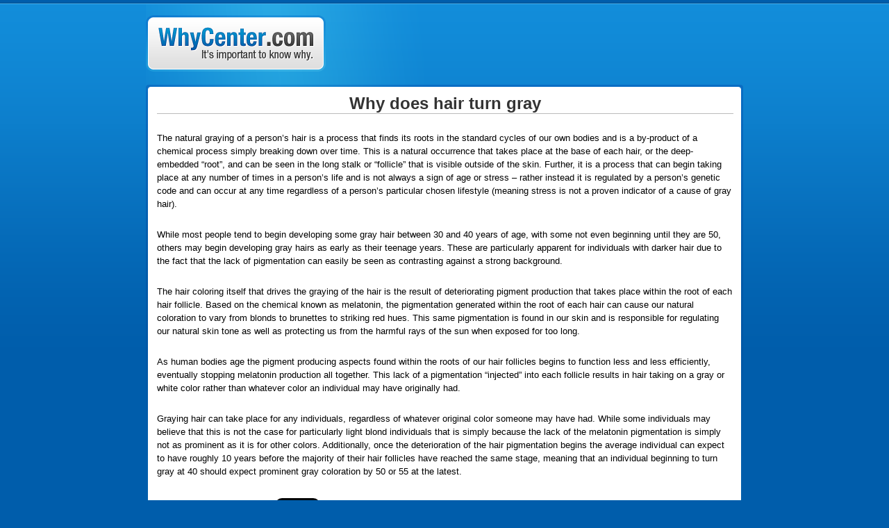

--- FILE ---
content_type: text/html; charset=UTF-8
request_url: https://www.whycenter.com/why-does-hair-turn-gray/
body_size: 5001
content:
<!DOCTYPE html PUBLIC "-//W3C//DTD XHTML 1.0 Transitional//EN" "http://www.w3.org/TR/xhtml1/DTD/xhtml1-transitional.dtd">
<html xmlns="http://www.w3.org/1999/xhtml" lang="en-US">
<head profile="http://gmpg.org/xfn/11">
	<meta http-equiv="Content-Type" content="text/html; charset=UTF-8" />
	<meta name="verify-v1" content="Xf0UnivWmOe+5/KkuyQT2U7U+tTdSELJSdjQYMmBJNw=" />
	<meta name="y_key" content="3e94aa629409e537" />
	<meta name="msvalidate.01" content="BC95D3BFA5E692CB70546F29864198B2" />
	        	<title>Why does hair turn gray</title>
	<link rel="stylesheet" href="https://www.whycenter.com/wp-content/themes/WhyCenter/style.css" type="text/css" media="screen" />
	<!--[if IE 6]><script type="text/javascript" src="https://www.whycenter.com/wp-content/themes/WhyCenter/js/minmax.js"></script><![endif]-->
	<link rel="pingback" href="https://www.whycenter.com/xmlrpc.php" />
	<link rel="shortcut icon" href="https://www.whycenter.com/wp-content/themes/WhyCenter/favicon.png" />
		
<!-- All In One SEO Pack 3.7.0ob_start_detected [-1,-1] -->
<meta name="description"  content="A girt to some and a curse to others, learn why our hair turns gray and what it means to us." />

<script type="application/ld+json" class="aioseop-schema">{"@context":"https://schema.org","@graph":[{"@type":"Organization","@id":"https://www.whycenter.com/#organization","url":"https://www.whycenter.com/","name":"WhyCenter.com","sameAs":[]},{"@type":"WebSite","@id":"https://www.whycenter.com/#website","url":"https://www.whycenter.com/","name":"WhyCenter.com","publisher":{"@id":"https://www.whycenter.com/#organization"}},{"@type":"WebPage","@id":"https://www.whycenter.com/why-does-hair-turn-gray/#webpage","url":"https://www.whycenter.com/why-does-hair-turn-gray/","inLanguage":"en-US","name":"Why does hair turn gray","isPartOf":{"@id":"https://www.whycenter.com/#website"},"breadcrumb":{"@id":"https://www.whycenter.com/why-does-hair-turn-gray/#breadcrumblist"},"description":"A girt to some and a curse to others, learn why our hair turns gray and what it means to us.","datePublished":"2010-06-17T15:31:43+01:00","dateModified":"2010-06-17T15:31:43+01:00"},{"@type":"Article","@id":"https://www.whycenter.com/why-does-hair-turn-gray/#article","isPartOf":{"@id":"https://www.whycenter.com/why-does-hair-turn-gray/#webpage"},"author":{"@id":"https://www.whycenter.com/author/alexander/#author"},"headline":"Why does hair turn gray","datePublished":"2010-06-17T15:31:43+01:00","dateModified":"2010-06-17T15:31:43+01:00","commentCount":0,"mainEntityOfPage":{"@id":"https://www.whycenter.com/why-does-hair-turn-gray/#webpage"},"publisher":{"@id":"https://www.whycenter.com/#organization"},"articleSection":"Health"},{"@type":"Person","@id":"https://www.whycenter.com/author/alexander/#author","name":"Alexander","sameAs":[]},{"@type":"BreadcrumbList","@id":"https://www.whycenter.com/why-does-hair-turn-gray/#breadcrumblist","itemListElement":[{"@type":"ListItem","position":1,"item":{"@type":"WebPage","@id":"https://www.whycenter.com/","url":"https://www.whycenter.com/","name":"WhyCenter.com: It&#039;s important to know why."}},{"@type":"ListItem","position":2,"item":{"@type":"WebPage","@id":"https://www.whycenter.com/why-does-hair-turn-gray/","url":"https://www.whycenter.com/why-does-hair-turn-gray/","name":"Why does hair turn gray"}}]}]}</script>
<link rel="canonical" href="https://www.whycenter.com/why-does-hair-turn-gray/" />
<!-- All In One SEO Pack -->
<link rel='dns-prefetch' href='//platform.twitter.com' />
<link rel='dns-prefetch' href='//apis.google.com' />
<link rel='dns-prefetch' href='//s.w.org' />
<link rel="alternate" type="application/rss+xml" title="WhyCenter.com &raquo; Feed" href="https://www.whycenter.com/feed/" />
<link rel="alternate" type="application/rss+xml" title="WhyCenter.com &raquo; Comments Feed" href="https://www.whycenter.com/comments/feed/" />
		<script type="text/javascript">
			window._wpemojiSettings = {"baseUrl":"https:\/\/s.w.org\/images\/core\/emoji\/13.0.0\/72x72\/","ext":".png","svgUrl":"https:\/\/s.w.org\/images\/core\/emoji\/13.0.0\/svg\/","svgExt":".svg","source":{"concatemoji":"https:\/\/www.whycenter.com\/wp-includes\/js\/wp-emoji-release.min.js?ver=5.5.17"}};
			!function(e,a,t){var n,r,o,i=a.createElement("canvas"),p=i.getContext&&i.getContext("2d");function s(e,t){var a=String.fromCharCode;p.clearRect(0,0,i.width,i.height),p.fillText(a.apply(this,e),0,0);e=i.toDataURL();return p.clearRect(0,0,i.width,i.height),p.fillText(a.apply(this,t),0,0),e===i.toDataURL()}function c(e){var t=a.createElement("script");t.src=e,t.defer=t.type="text/javascript",a.getElementsByTagName("head")[0].appendChild(t)}for(o=Array("flag","emoji"),t.supports={everything:!0,everythingExceptFlag:!0},r=0;r<o.length;r++)t.supports[o[r]]=function(e){if(!p||!p.fillText)return!1;switch(p.textBaseline="top",p.font="600 32px Arial",e){case"flag":return s([127987,65039,8205,9895,65039],[127987,65039,8203,9895,65039])?!1:!s([55356,56826,55356,56819],[55356,56826,8203,55356,56819])&&!s([55356,57332,56128,56423,56128,56418,56128,56421,56128,56430,56128,56423,56128,56447],[55356,57332,8203,56128,56423,8203,56128,56418,8203,56128,56421,8203,56128,56430,8203,56128,56423,8203,56128,56447]);case"emoji":return!s([55357,56424,8205,55356,57212],[55357,56424,8203,55356,57212])}return!1}(o[r]),t.supports.everything=t.supports.everything&&t.supports[o[r]],"flag"!==o[r]&&(t.supports.everythingExceptFlag=t.supports.everythingExceptFlag&&t.supports[o[r]]);t.supports.everythingExceptFlag=t.supports.everythingExceptFlag&&!t.supports.flag,t.DOMReady=!1,t.readyCallback=function(){t.DOMReady=!0},t.supports.everything||(n=function(){t.readyCallback()},a.addEventListener?(a.addEventListener("DOMContentLoaded",n,!1),e.addEventListener("load",n,!1)):(e.attachEvent("onload",n),a.attachEvent("onreadystatechange",function(){"complete"===a.readyState&&t.readyCallback()})),(n=t.source||{}).concatemoji?c(n.concatemoji):n.wpemoji&&n.twemoji&&(c(n.twemoji),c(n.wpemoji)))}(window,document,window._wpemojiSettings);
		</script>
		<style type="text/css">
img.wp-smiley,
img.emoji {
	display: inline !important;
	border: none !important;
	box-shadow: none !important;
	height: 1em !important;
	width: 1em !important;
	margin: 0 .07em !important;
	vertical-align: -0.1em !important;
	background: none !important;
	padding: 0 !important;
}
</style>
	<link rel='stylesheet' id='tfg_style-css'  href='https://www.whycenter.com/wp-content/plugins/twitter-facebook-google-plusone-share/tfg_style.css?ver=5.5.17' type='text/css' media='all' />
<link rel='stylesheet' id='wp-block-library-css'  href='https://www.whycenter.com/wp-includes/css/dist/block-library/style.min.css?ver=5.5.17' type='text/css' media='all' />
<link rel='stylesheet' id='contact-form-7-css'  href='https://www.whycenter.com/wp-content/plugins/contact-form-7/includes/css/styles.css?ver=5.2.2' type='text/css' media='all' />
<link rel='stylesheet' id='wp-pagenavi-css'  href='https://www.whycenter.com/wp-content/themes/WhyCenter/pagenavi-css.css?ver=2.70' type='text/css' media='all' />
<script type='text/javascript' src='https://www.whycenter.com/wp-includes/js/jquery/jquery.js?ver=1.12.4-wp' id='jquery-core-js'></script>
<link rel="https://api.w.org/" href="https://www.whycenter.com/wp-json/" /><link rel="alternate" type="application/json" href="https://www.whycenter.com/wp-json/wp/v2/posts/567" /><link rel="EditURI" type="application/rsd+xml" title="RSD" href="https://www.whycenter.com/xmlrpc.php?rsd" />
<link rel="wlwmanifest" type="application/wlwmanifest+xml" href="https://www.whycenter.com/wp-includes/wlwmanifest.xml" /> 
<link rel='prev' title='Why eat organic' href='https://www.whycenter.com/why-eat-organic/' />
<link rel='next' title='Why are the Kardashians famous' href='https://www.whycenter.com/why-are-the-kardashians-famous/' />
<link rel='shortlink' href='https://www.whycenter.com/?p=567' />
<link rel="alternate" type="application/json+oembed" href="https://www.whycenter.com/wp-json/oembed/1.0/embed?url=https%3A%2F%2Fwww.whycenter.com%2Fwhy-does-hair-turn-gray%2F" />
<link rel="alternate" type="text/xml+oembed" href="https://www.whycenter.com/wp-json/oembed/1.0/embed?url=https%3A%2F%2Fwww.whycenter.com%2Fwhy-does-hair-turn-gray%2F&#038;format=xml" />
	<script type="text/javascript">
	<!--
	if (parent.frames.length > 0) { parent.location.href = location.href; }
	-->
	</script>
</head>

<body data-rsssl=1 class="post-template-default single single-post postid-567 single-format-standard">

<div id="page">
	<div id="header">
		<div class="logo"><a href="https://www.whycenter.com/">WhyCenter.com</a></div>
	</div>
	<div id="wrapper"><div id="container" class="posts">
		<div id="content">

<div class="post" id="post-567">
	<h1 class="title" align="center">Why does hair turn gray</h1>
	<div class="entry">
		<p>The natural graying of a person&#8217;s hair is a process that finds its roots in the standard cycles of our own bodies and is a by-product of a chemical process simply breaking down over time. This is a natural occurrence that takes place at the base of each hair, or the deep-embedded &#8220;root&#8221;, and can be seen in the long stalk or &#8220;follicle&#8221; that is visible outside of the skin. Further, it is a process that can begin taking place at any number of times in a person&#8217;s life and is not always a sign of age or stress &#8211; rather instead it is regulated by a person&#8217;s genetic code and can occur at any time regardless of a person&#8217;s particular chosen lifestyle (meaning stress is not a proven indicator of a cause of gray hair).</p>
<p>While most people tend to begin developing some gray hair between 30 and 40 years of age, with some not even beginning until they are 50, others may begin developing gray hairs as early as their teenage years. These are particularly apparent for individuals with darker hair due to the fact that the lack of pigmentation can easily be seen as contrasting against a strong background.</p>
<p>The hair coloring itself that drives the graying of the hair is the result of deteriorating pigment production that takes place within the root of each hair follicle. Based on the chemical known as melatonin, the pigmentation generated within the root of each hair can cause our natural coloration to vary from blonds to brunettes to striking red hues. This same pigmentation is found in our skin and is responsible for regulating our natural skin tone as well as protecting us from the harmful rays of the sun when exposed for too long.</p>
<p>As human bodies age the pigment producing aspects found within the roots of our hair follicles begins to function less and less efficiently, eventually stopping melatonin production all together. This lack of a pigmentation &#8220;injected&#8221; into each follicle results in hair taking on a gray or white color rather than whatever color an individual may have originally had.</p>
<p>Graying hair can take place for any individuals, regardless of whatever original color someone may have had. While some individuals may believe that this is not the case for particularly light blond individuals that is simply because the lack of the melatonin pigmentation is simply not as prominent as it is for other colors. Additionally, once the deterioration of the hair pigmentation begins the average individual can expect to have roughly 10 years before the majority of their hair follicles have reached the same stage, meaning that an individual beginning to turn gray at 40 should expect prominent gray coloration by 50 or 55 at the latest.</p>
<div class="bottomcontainerBox" style="">
			<div style="float:left; width:80px;padding-right:10px; margin:4px 4px 4px 4px;height:30px;">
			<iframe src="https://www.facebook.com/plugins/like.php?href=https%3A%2F%2Fwww.whycenter.com%2Fwhy-does-hair-turn-gray%2F&amp;layout=button_count&amp;show_faces=false&amp;width=80&amp;action=like&amp;font=verdana&amp;colorscheme=light&amp;height=21" scrolling="no" frameborder="0" allowTransparency="true" style="border:none; overflow:hidden; width:80px; height:21px;"></iframe></div>
			<div style="float:left; width:50px;padding-right:10px; margin:4px 4px 4px 4px;height:30px;">
			<g:plusone size="medium" href="https://www.whycenter.com/why-does-hair-turn-gray/"></g:plusone>
			</div>
			<div style="float:left; width:50px;padding-right:10px; margin:4px 4px 4px 4px;height:30px;">
			<a href="https://twitter.com/share" class="twitter-share-button" data-url="https://www.whycenter.com/why-does-hair-turn-gray/"  data-text="Why does hair turn gray" data-count="horizontal"></a>
			</div>			
			</div><div style="clear:both"></div><div style="padding-bottom:4px;"></div>		
<div align="center" style="margin: 3px;">
<script type="text/javascript"><!--
google_ad_client = "pub-9971463477031257";
/* whycenter.com, 336x280, in-bottom */
google_ad_slot = "9866873551";
google_ad_width = 336;
google_ad_height = 280;
//-->
</script>
<script type="text/javascript"
src="https://pagead2.googlesyndication.com/pagead/show_ads.js">
</script>
</div>
	</div>
	<div class="related">
		Other articles you might be interested in:
		<ul><li><a href="https://www.whycenter.com/why-is-my-hair-falling-out/" rel="bookmark" title="Permanent Link: Why is my hair falling out">Why is my hair falling out</a></li><li><a href="https://www.whycenter.com/why-are-redheads-called-gingers/" rel="bookmark" title="Permanent Link: Why are redheads called gingers">Why are redheads called gingers</a></li><li><a href="https://www.whycenter.com/why-do-people-have-nappy-hair/" rel="bookmark" title="Permanent Link: Why do people have nappy hair">Why do people have nappy hair</a></li><li><a href="https://www.whycenter.com/why-does-my-scalp-itch/" rel="bookmark" title="Permanent Link: Why does my scalp itch">Why does my scalp itch</a></li><li><a href="https://www.whycenter.com/why-do-whales-migrate/" rel="bookmark" title="Permanent Link: Why do whales migrate">Why do whales migrate</a></li></ul>
	</div>
</div>



		</div>
			</div></div>
	<div id="footer">
		<ul>
			<li><a href="https://www.whycenter.com/contact/">Contact</a></li>
			<li><a href="https://www.whycenter.com/faq/">FAQ</a></li>
			<li><a href="https://www.whycenter.com/privacy/">Privacy policy</a></li>
			<li><a href="https://www.whycenter.com/terms-and-conditions/">Terms &amp; Conditions</a></li>
			<li><a href="https://www.whycenter.com/feed/" target="_blank">RSS</a></li>
                        <li><a href="https://plus.google.com/114296363400987381779/?rel=author">G+</a></li>
		</ul>
		Copyright &copy; 2026 WhyCenter.com &middot; All rights reserved.
		<script type='text/javascript' src='https://platform.twitter.com/widgets.js?ver=5.5.17' id='twitter_facebook_share_twitter-js'></script>
<script type='text/javascript' src='https://apis.google.com/js/plusone.js?ver=5.5.17' id='twitter_facebook_share_google-js'></script>
<script type='text/javascript' src='https://www.whycenter.com/wp-includes/js/comment-reply.min.js?ver=5.5.17' id='comment-reply-js'></script>
<script type='text/javascript' id='contact-form-7-js-extra'>
/* <![CDATA[ */
var wpcf7 = {"apiSettings":{"root":"https:\/\/www.whycenter.com\/wp-json\/contact-form-7\/v1","namespace":"contact-form-7\/v1"},"cached":"1"};
/* ]]> */
</script>
<script type='text/javascript' src='https://www.whycenter.com/wp-content/plugins/contact-form-7/includes/js/scripts.js?ver=5.2.2' id='contact-form-7-js'></script>
<script type='text/javascript' src='https://www.whycenter.com/wp-includes/js/wp-embed.min.js?ver=5.5.17' id='wp-embed-js'></script>
	</div>
</div>

<script type="text/javascript">
var gaJsHost = (("https:" == document.location.protocol) ? "https://ssl." : "http://www.");
document.write(unescape("%3Cscript src='" + gaJsHost + "google-analytics.com/ga.js' type='text/javascript'%3E%3C/script%3E"));
</script>
<script type="text/javascript">
try {
var pageTracker = _gat._getTracker("UA-2403818-33");
pageTracker._trackPageview();
} catch(err) {}</script>

</body>
</html>

<!-- Page cached by LiteSpeed Cache 6.4.1 on 2026-01-20 12:59:54 -->

--- FILE ---
content_type: text/html; charset=utf-8
request_url: https://accounts.google.com/o/oauth2/postmessageRelay?parent=https%3A%2F%2Fwww.whycenter.com&jsh=m%3B%2F_%2Fscs%2Fabc-static%2F_%2Fjs%2Fk%3Dgapi.lb.en.2kN9-TZiXrM.O%2Fd%3D1%2Frs%3DAHpOoo_B4hu0FeWRuWHfxnZ3V0WubwN7Qw%2Fm%3D__features__
body_size: 162
content:
<!DOCTYPE html><html><head><title></title><meta http-equiv="content-type" content="text/html; charset=utf-8"><meta http-equiv="X-UA-Compatible" content="IE=edge"><meta name="viewport" content="width=device-width, initial-scale=1, minimum-scale=1, maximum-scale=1, user-scalable=0"><script src='https://ssl.gstatic.com/accounts/o/2580342461-postmessagerelay.js' nonce="Kgs1gwlUZQBQIEvzmi6yKQ"></script></head><body><script type="text/javascript" src="https://apis.google.com/js/rpc:shindig_random.js?onload=init" nonce="Kgs1gwlUZQBQIEvzmi6yKQ"></script></body></html>

--- FILE ---
content_type: text/html; charset=utf-8
request_url: https://www.google.com/recaptcha/api2/aframe
body_size: 267
content:
<!DOCTYPE HTML><html><head><meta http-equiv="content-type" content="text/html; charset=UTF-8"></head><body><script nonce="Cwiybrq9wtV2nRIkPM7Yqg">/** Anti-fraud and anti-abuse applications only. See google.com/recaptcha */ try{var clients={'sodar':'https://pagead2.googlesyndication.com/pagead/sodar?'};window.addEventListener("message",function(a){try{if(a.source===window.parent){var b=JSON.parse(a.data);var c=clients[b['id']];if(c){var d=document.createElement('img');d.src=c+b['params']+'&rc='+(localStorage.getItem("rc::a")?sessionStorage.getItem("rc::b"):"");window.document.body.appendChild(d);sessionStorage.setItem("rc::e",parseInt(sessionStorage.getItem("rc::e")||0)+1);localStorage.setItem("rc::h",'1768971120585');}}}catch(b){}});window.parent.postMessage("_grecaptcha_ready", "*");}catch(b){}</script></body></html>

--- FILE ---
content_type: text/css
request_url: https://www.whycenter.com/wp-content/themes/WhyCenter/style.css
body_size: 1282
content:
/*
Theme Name: WhyCenter
Theme URI: http://www.whycenter.com/
Description: Custom template coded by Naif Amoodi
Version: 1.0
Author: Naif Amoodi
Author URI: http://www.naif.in/
*/

body {
	margin: 0;
	background: #005dab repeat-x url(images/bck.png);
	font-family: Arial, sans-serif; font-size: 12px;
	color: #000;
}
#container:after, #content .entry:after, #content .navigation:after, #search form:after {
	content: ".";
	display: block;
	height: 0;
	clear: both;
	visibility: hidden;
}
#page {
	margin: 0 auto;
	width: 860px;
}
#header {
	padding: 6px 0 0 0;
	height: 124px;
	background: left bottom no-repeat url(images/bckheader.png);
}
#header .logo {
	padding: 16px 0 0 0;
	width: 400px; height: 100px;
	background: no-repeat url(images/bckheaderlogo.png);
	font-size: 0; text-indent: -99999em;
}
#header .logo a {
	display: block;
	width: 259px; height: 81px;
}
#wrapper {
	padding: 5px 3px 0 3px;
	background: no-repeat url(images/bckwrapper.png);
}
#container {
	padding: 0 11px 0 13px;
	width: 830px; min-height: 525px;
	background-color: #fff;
}
.pages {
	background: #fff 316px top repeat-y url(images/bckpages.png);
}
.sidebar {
	float: left;
	margin: 0; padding: 0;
	list-style-type: none;
	width: 160px;
	color: #666;
}
.pages .sidebar {
	width: 290px;
}
.sidebar h3 {
	margin: 0 0 15px 0;
	font-family: Arial, Tahoma, sans-serif; font-size: 24px;
	color: #333;
}
#search {
	margin: 0 0 15px 0;
}
#search form {
	margin: 0;
	width: 100%;
}
#search .text {
	float: left;
	margin: 0; padding: 0;
	width: 230px;
	border: #bbb 1px solid !important;
}
#search .submit {
	float: right;
	margin: 0; padding: 0;
	width: 50px; height: 21px;
	background-color: #1b98dc;
	border: #005dab 1px solid;
	font-size: 13px; font-weight: bold;
	color: #fff;
	cursor: pointer;
}
#categories img {
	float: left;
	margin: 0 8px 8px 0;
	width: 137px; height: 135px;
}
#advertisements li {
	margin: 0 0 20px 0;
	font-size: 13px;
}
#advertisements li a {
	font-weight: bold;
	color: #333;
	text-decoration: none;
}
#advertisements li p {
	margin: 0;
}
#advertisements li span {
	color: #005dab;
	text-decoration: underline;
}
#content {
	float: right;
	width: 645px;
}
.pages #content {
	width: 515px;
}
.posts #content {
	width: 830px;
}
.search #content {
	width: 830px;
}
#content a {
	color: #06c;
	text-decoration: none;
}
#content a:hover {
	text-decoration: underline;
}
#content .heading {
	margin: 0 0 15px 0;
	font-family: Arial, Tahoma, sans-serif; font-size: 24px;
}
#content .link {
	margin: 0 0 7px 0; padding: 0 0 0 25px;
	background: left 5px no-repeat url(images/bckcontentlink.png);
	font-size: 20px; font-weight: normal;
}
#content .link a {
	text-decoration: none;
}
#content .link a:hover {
	background: left bottom repeat-x url(images/bckcontentlinkahover.png);
	color: #005dab;
}
#content .title {
	margin: 0 0 25px 0;
	font-size: 24px; font-weight: bold;
	color: #333;
	border-bottom: 1px #bbb solid;
}
#content .entry {
	width: 100%;
	font-size: 13px;
}
#content .entry p {
	margin-bottom: 25px;
	line-height: 1.5em;
}
#content .entry ul {
        line-height: 1.5em;
        margin: 0 0 0 -20px;
}
#content .entry ol {
        line-height: 1.5em;
        margin: 0 0 0 -20px;
}
#content .related {
	margin: 15px 0 0 0;
}
#content .related ul {
	margin: 5px 0 0 15px; padding: 0; line-height: 150%;
}
#content .navigation {
	margin: 15px 0;
	width: 100%;
	font-weight: bold;
}
#content .navigation a {
	text-decoration: none;
}
#footer {
	padding: 25px 0 15px 10px;
	background: center top no-repeat url(images/bckfooter.png);
	color: #fff;
}
#footer a {
	color: #fff;
}
#footer ul {
	margin: 0 0 5px 0; padding: 0;
	list-style-type: none;
}
#footer li {
	display: inline;
	margin: 0 5px 0 0;
}
#footer li a {
	text-decoration: none;
}
#footer li a:hover {
        text-decoration: underline;
}

.commentlist, .children {
	margin: 0; padding: 0;
	list-style-type: none;
}
.children {
	margin: 10px 0 0 10px;
}
.commentlist .comment {
	margin: 0 0 15px 0; padding: 5px;
	background-color: #e7eff4;
	border: #005dab 1px solid;
}
.commentlist .avatar {
	float: right;
	margin: 0 0 5px 5px;
	border: #005dab 1px solid;
}
#author, #email, #url, #comment {
	margin: 0 5px 0 0; padding: 2px;
	background-color: #fff !important;
	border: #005dab 1px solid;
}
#comment {
	width: 300px;
}
#comments, #respond h3 {
	font-size: 15px;
}
a#cancel-comment-reply-link {
	font-weight: bold;
}

/* A few generic styles used across the site */

a img {
	border: 0;
}

td {
	vertical-align: top;
}

input, textarea, select {
	vertical-align: middle;
	font-family: Arial, sans-serif; font-size: 12px;
	color: #333;
}
input[type="text"] {
	padding: 2px;
	background-color: #fff !important;
	border: #005dab 1px solid;
}
textarea, select {
	padding: 2px;
	background-color: #fff !important;
	border: #005dab 1px solid;
}

acronym, abbr, span.caps {
	cursor: help;
}

acronym, abbr {
	border-bottom: 1px dashed #5a4b44;
}

blockquote {
	margin: 15px 30px 0 10px;
	padding-left: 20px;
	border-left: 5px solid #666;
}

blockquote cite {
	margin: 5px 0 0;
	display: block;
}

.nocomments {
	text-align: center;
	margin: 0;
	padding: 0;
}

.clear {
	clear: both;
}

.center {
	text-align: center;
}

.hidden {
	display: none;
}

.screen-reader-text {
     position: absolute;
     left: -1000em;
}

img.centered {
	display: block;
	margin-left: auto;
	margin-right: auto;
	}

img.alignright {
	margin: 0 0 2px 7px;
	display: inline;
	}

img.alignleft {
	margin: 0 7px 2px 0;
	display: inline;
	}

.alignleft {
	float: left;
}
.alignright {
	float: right;
}
.aligncenter,
div.aligncenter {
	display: block;
	margin-left: auto;
	margin-right: auto;
}

.wp-caption {
	border: 1px solid #ddd;
	text-align: center;
	background-color: #f3f3f3;
	padding-top: 4px;
	margin: 10px;
	color: #000;
}

.wp-caption img {
	margin: 0;
	padding: 0;
	border: 0 none;
}

.wp-caption p.wp-caption-text {
	font-size: 11px;
	line-height: 17px;
	padding: 0 4px 5px;
	margin: 0;
}

--- FILE ---
content_type: text/css
request_url: https://www.whycenter.com/wp-content/themes/WhyCenter/pagenavi-css.css?ver=2.70
body_size: 16
content:
#content .wp-pagenavi {
	margin: 25px 0 0 0;
	width: 100%;
}
#content .wp-pagenavi:after {
	content: ".";
	display: block;
	height: 0;
	clear: both;
	visibility: hidden;
}
#content .wp-pagenavi a {
	padding: 2px 5px;
	border: #fff 1px solid;
	font-weight: bold;
	text-decoration: none;
}
#content .wp-pagenavi a, #content .wp-pagenavi .pages, #content .wp-pagenavi .current {
	float: left;
	margin: 0 4px 0 0;
}
#content .wp-pagenavi .pages {
	padding: 2px 5px;
	background-color: #fff;
	border: #999 1px solid;
	color: #999;
}
#content .wp-pagenavi .current {
	padding: 2px 5px;
	border: #fff 1px solid;
	font-weight: bold;
	color: #333;
}
#content .wp-pagenavi a:hover {
	padding: 2px 5px;
	background: #363636 repeat-x url(images/bckwp-pagenaviahover.png);
	border: #333 1px solid;
	font-weight: bold;
	color: #fff;
}
#content .wp-pagenavi .page {
	background: #0160ae repeat-x url(images/bckwp-pagenavipage.png);
	border: #069 1px solid;
	color: #fff;
}